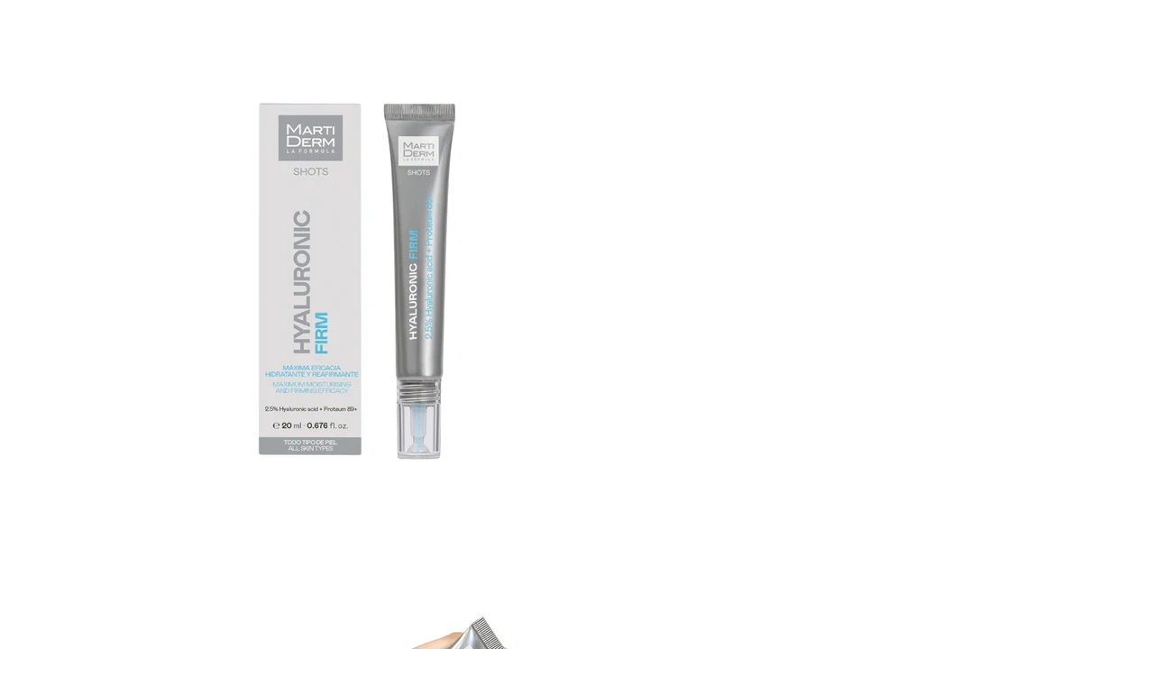

--- FILE ---
content_type: text/html; charset=utf-8
request_url: https://martiderm.lt/products/martiderm-veido-odos-koncentratas-hyaluronic-firm-shots-20-ml?view=quickview
body_size: 5007
content:


<div class="popup-quick-view">
  <div class="product-quick-view single-product-content"> 
    <div class="row product-image-summary"> 
      <div class="col-md-6 col-sm-6 col-xs-12 product-images shopify-product-gallery">
        <div class="images">
          
<figure class="shopify-product-gallery__wrapper owl-items-xl-1 owl-items-lg-1 owl-items-md-1 owl-items-sm-1">
  
  <div class="product-image-wrap">
    <figure data-thumb="//martiderm.lt/cdn/shop/products/1_de84593d-612b-4fcb-be09-6822174f112f_small_crop_center.png?v=1663790010" data-zoom="//martiderm.lt/cdn/shop/products/1_de84593d-612b-4fcb-be09-6822174f112f.png?v=1663790010" class="shopify-product-gallery__image">
      <img width="600" height="" src="//martiderm.lt/cdn/shop/products/1_de84593d-612b-4fcb-be09-6822174f112f_600x_crop_center.png?v=1663790010" 
           class="attachment-shop_single size-shop_single" alt="" title="MARTIDERM veido odos koncentratas HYALURONIC FIRM SHOTS, 20 ml" data-caption="" 
           data-src="//martiderm.lt/cdn/shop/products/1_de84593d-612b-4fcb-be09-6822174f112f.png?v=1663790010" 
           data-large_image="//martiderm.lt/cdn/shop/products/1_de84593d-612b-4fcb-be09-6822174f112f.png?v=1663790010" 
           data-large_image_width="1080" 
           data-large_image_height="1080" 
           srcset="//martiderm.lt/cdn/shop/products/1_de84593d-612b-4fcb-be09-6822174f112f_600x_crop_center.png?v=1663790010 600w, 
                   //martiderm.lt/cdn/shop/products/1_de84593d-612b-4fcb-be09-6822174f112f_131x131.png?v=1663790010 131w, 
                   //martiderm.lt/cdn/shop/products/1_de84593d-612b-4fcb-be09-6822174f112f_263x300.png?v=1663790010 263w, 
                   //martiderm.lt/cdn/shop/products/1_de84593d-612b-4fcb-be09-6822174f112f_88x100.png?v=1663790010 88w, 
                   //martiderm.lt/cdn/shop/products/1_de84593d-612b-4fcb-be09-6822174f112f_200x230.png?v=1663790010 200w, 
                   //martiderm.lt/cdn/shop/products/1_de84593d-612b-4fcb-be09-6822174f112f_430x490.png?v=1663790010 430w" sizes="(max-width: 600px) 100vw, 600px" />

    </figure>
  </div>
  
  <div class="product-image-wrap">
    <figure data-thumb="//martiderm.lt/cdn/shop/products/2_ba6a02d8-ee4c-4fb5-aff3-fdf96d8e8207_small_crop_center.png?v=1663790011" data-zoom="//martiderm.lt/cdn/shop/products/2_ba6a02d8-ee4c-4fb5-aff3-fdf96d8e8207.png?v=1663790011" class="shopify-product-gallery__image">
      <img width="600" height="" src="//martiderm.lt/cdn/shop/products/2_ba6a02d8-ee4c-4fb5-aff3-fdf96d8e8207_600x_crop_center.png?v=1663790011" 
           class="attachment-shop_single size-shop_single" alt="" title="MARTIDERM veido odos koncentratas HYALURONIC FIRM SHOTS, 20 ml" data-caption="" 
           data-src="//martiderm.lt/cdn/shop/products/2_ba6a02d8-ee4c-4fb5-aff3-fdf96d8e8207.png?v=1663790011" 
           data-large_image="//martiderm.lt/cdn/shop/products/2_ba6a02d8-ee4c-4fb5-aff3-fdf96d8e8207.png?v=1663790011" 
           data-large_image_width="1080" 
           data-large_image_height="1080" 
           srcset="//martiderm.lt/cdn/shop/products/2_ba6a02d8-ee4c-4fb5-aff3-fdf96d8e8207_600x_crop_center.png?v=1663790011 600w, 
                   //martiderm.lt/cdn/shop/products/2_ba6a02d8-ee4c-4fb5-aff3-fdf96d8e8207_131x131.png?v=1663790011 131w, 
                   //martiderm.lt/cdn/shop/products/2_ba6a02d8-ee4c-4fb5-aff3-fdf96d8e8207_263x300.png?v=1663790011 263w, 
                   //martiderm.lt/cdn/shop/products/2_ba6a02d8-ee4c-4fb5-aff3-fdf96d8e8207_88x100.png?v=1663790011 88w, 
                   //martiderm.lt/cdn/shop/products/2_ba6a02d8-ee4c-4fb5-aff3-fdf96d8e8207_200x230.png?v=1663790011 200w, 
                   //martiderm.lt/cdn/shop/products/2_ba6a02d8-ee4c-4fb5-aff3-fdf96d8e8207_430x490.png?v=1663790011 430w" sizes="(max-width: 600px) 100vw, 600px" />

    </figure>
  </div>
  
</figure> 
<script type="text/javascript">
  jQuery(".product-quick-view .shopify-product-gallery__wrapper").addClass("owl-carousel").owlCarousel({
    rtl: jQuery("body").hasClass("rtl"),
    items: 1, 
    dots:false,
    nav: true,
    navText: false
  });
</script>
        </div>
        <a href="/products/martiderm-veido-odos-koncentratas-hyaluronic-firm-shots-20-ml" class="view-details-btn"><span >Peržiūrėti detales</span></a>
      </div>
      <div class="col-md-6 col-sm-6 col-xs-12 summary entry-summary">
        <div class="summary-inner woodmart-scroll has-scrollbar"> 
          <div class="woodmart-scroll-content">
            <h1 itemprop="name" class="product_title entry-title"> 
              <a href="/products/martiderm-veido-odos-koncentratas-hyaluronic-firm-shots-20-ml">
                
                MARTIDERM veido odos koncentratas HYALURONIC FIRM SHOTS, 20 ml
                 
              </a>
            </h1>
            
<div class="price-box"> 
              <span class="price">
                 
                <del><span class="shopify-Price-amount amount"><span class="money">€45,00</span></span></del> 
                <ins><span class="shopify-Price-amount amount"><span class="money">€31,50</span></span></ins>
                
              </span>
              <meta itemprop="priceCurrency" content="EUR" /> 
              
              <link itemprop="availability" href="http://schema.org/InStock" />
              
            </div>
            

             
            <div class="shopify-product-details__short-description">
              <div class="short-description">MARTIDERM veido odos koncentratas HYALURONIC FIRM SHOTS, 20 ml Maksimalus drėkinamasis ir stangrinamasis poveikis 2.5% hialurono rūgšties + Proteum 89+ Skiriamas visų tipų odai. Galima naudoti rytą ir vakare. Koncentruotas gelis, į...
</div>
            </div> 
             
            <div class="product-type-main">  
              <form class="product-form" id="product-form" action="/cart/add" method="post" enctype="multipart/form-data" data-product-id="7868941336828" data-id="martiderm-veido-odos-koncentratas-hyaluronic-firm-shots-20-ml"> 
                <div id="product-variants" class="product-options" style="display: none;"> 
                  <select id="product-selectors" name="id" style="display: none;">
                    
                    
                    <option  selected="selected"  value="43757901250812"> 
Default Title - €31,50 EUR</option>
                    
                    
                  </select> 
                </div><div class="single_variation_wrap">
                  <div class="shopify-variation-add-to-cart variations_button shopify-variation-add-to-cart-disabled">
                    <div class="quantity">
                      <input type="button" value="-" class="minus" onclick="var result = document.getElementById('qty'); var qty = result.value; if( !isNaN( qty ) &amp;&amp; qty > 1 ) result.value--;return false;">
                      <input type="number" id="qty" name="quantity" value="1" min="1" class="input-text qty text" size="4"> 
                      <input type="button" value="+" class="plus" onclick="var result = document.getElementById('qty'); var qty = result.value; if( !isNaN( qty )) result.value++;return false;">
                    </div>
                    
                    <button type="submit" name="add" class="single_add_to_cart_button button">  
                      <span >Pridėti į krepšelį</span>
                    </button> 
                    
                  </div>
                </div></form>   
            </div> 
            <div class="product_meta"></div> 
          </div>
          <div class="woodmart-scroll-pane"><div class="woodmart-scroll-slider"></div></div>
        </div>
      </div>
    </div>  
  </div>
</div>
<script>
  Shopify.quickviewOptionsMap = {};
  Shopify.quickviewUpdateOptionsInSelector = function(selectorIndex) {
    switch (selectorIndex) {
      case 0:
        var key = 'root';
        var selector = jQuery('.product-quick-view .single-option-selector:eq(0)');
        break;
      case 1:
        var key = jQuery('.product-quick-view .single-option-selector:eq(0)').val();
        var selector = jQuery('.product-quick-view .single-option-selector:eq(1)');
        break;
      case 2:
        var key = jQuery('.product-quick-view .single-option-selector:eq(0)').val();
        key += ' / ' + jQuery('.product-quick-view .single-option-selector:eq(1)').val();
        var selector = jQuery('.product-quick-view .single-option-selector:eq(2)');
    }
    var initialValue = selector.val();
    selector.empty();
    var availableOptions = Shopify.quickviewOptionsMap[key];
    if (availableOptions && availableOptions.length) {
      for (var i = 0; i < availableOptions.length; i++) {
        var option = availableOptions[i];
        var newOption = jQuery('<option></option>').val(option).html(option);
        selector.append(newOption);
      }
      jQuery('.product-quick-view .swatch[data-option-index="' + selectorIndex + '"] .swatch-element').each(function() {
        if (jQuery.inArray(jQuery(this).attr('data-value'), availableOptions) !== -1) {
          jQuery(this).removeClass('soldout').show().find(':radio').removeAttr('disabled', 'disabled').removeAttr('checked');
        } else {
          jQuery(this).addClass('soldout').hide().find(':radio').removeAttr('checked').attr('disabled', 'disabled');
        }
      });
      if (jQuery.inArray(initialValue, availableOptions) !== -1) {
        selector.val(initialValue);
      }
      selector.trigger('change');
    }
  };
  Shopify.quickviewLinkOptionSelectors = function(product) {
    // Building our mapping object.
    for (var i = 0; i < product.variants.length; i++) {
      var variant = product.variants[i];
      //if (variant.available) {
      // Gathering values for the 1st drop-down.
      Shopify.quickviewOptionsMap['root'] = Shopify.quickviewOptionsMap['root'] || [];
      Shopify.quickviewOptionsMap['root'].push(variant.option1);
      Shopify.quickviewOptionsMap['root'] = Shopify.uniq(Shopify.quickviewOptionsMap['root']);
      // Gathering values for the 2nd drop-down.
      if (product.options.length > 1) {
        var key = variant.option1;
        Shopify.quickviewOptionsMap[key] = Shopify.quickviewOptionsMap[key] || [];
        Shopify.quickviewOptionsMap[key].push(variant.option2);
        Shopify.quickviewOptionsMap[key] = Shopify.uniq(Shopify.quickviewOptionsMap[key]);
      }
      // Gathering values for the 3rd drop-down.
      if (product.options.length === 3) {
        var key = variant.option1 + ' / ' + variant.option2;
        Shopify.quickviewOptionsMap[key] = Shopify.quickviewOptionsMap[key] || [];
        Shopify.quickviewOptionsMap[key].push(variant.option3);
        Shopify.quickviewOptionsMap[key] = Shopify.uniq(Shopify.quickviewOptionsMap[key]);
      }
      //}
    }
    // Update options right away.
    Shopify.quickviewUpdateOptionsInSelector(0);
    if (product.options.length > 1) Shopify.quickviewUpdateOptionsInSelector(1);
    if (product.options.length === 3) Shopify.quickviewUpdateOptionsInSelector(2);
    // When there is an update in the first dropdown.
    jQuery(".product-quick-view .single-option-selector:eq(0)").change(function() {
      Shopify.quickviewUpdateOptionsInSelector(1);
      if (product.options.length === 3) Shopify.quickviewUpdateOptionsInSelector(2);
      return true;
    });
    // When there is an update in the second dropdown.
    jQuery(".product-quick-view .single-option-selector:eq(1)").change(function() {
      if (product.options.length === 3) Shopify.quickviewUpdateOptionsInSelector(2);
      return true;
    });

  }; 
  productsObj.id7868941336828 = {"id":7868941336828,"title":"MARTIDERM veido odos koncentratas HYALURONIC FIRM SHOTS, 20 ml","handle":"martiderm-veido-odos-koncentratas-hyaluronic-firm-shots-20-ml","description":"\u003cmeta charset=\"utf-8\"\u003e\n\u003cp data-mce-fragment=\"1\"\u003e\u003cstrong data-mce-fragment=\"1\"\u003eMARTIDERM\u003cspan data-mce-fragment=\"1\"\u003e \u003c\/span\u003e\u003c\/strong\u003eveido odos koncentratas\u003cspan data-mce-fragment=\"1\"\u003e \u003c\/span\u003e\u003cstrong data-mce-fragment=\"1\"\u003eHYALURONIC FIRM SHOTS\u003c\/strong\u003e, 20 ml\u003c\/p\u003e\n\u003cp data-mce-fragment=\"1\"\u003e\u003cstrong data-mce-fragment=\"1\"\u003eMaksimalus drėkinamasis ir stangrinamasis poveikis\u003c\/strong\u003e\u003c\/p\u003e\n\u003cp data-mce-fragment=\"1\"\u003e2.5% hialurono rūgšties + Proteum 89+\u003c\/p\u003e\n\u003cp data-mce-fragment=\"1\"\u003eSkiriamas visų tipų odai. Galima naudoti rytą ir vakare.\u003c\/p\u003e\n\u003cp\u003e\u003cspan data-mce-fragment=\"1\"\u003eKoncentruotas gelis, į kurio sudėtį įeina 5-ių skirtingos molekulinės masės tipų hialurono rūgšties kompleksas ir išskirtinis Martiderm proteoglikanas Proteum 89+.  Abu ingredientai veikia sinergiškai ir užtikrina intensyvų ir ilgalaikį odos drėkinimą, padeda sumažinti raukšles, stangrina odą. Lengvos, gaivios, greitai susigeriančios tekstūros. \u003c\/span\u003e\u003cstrong data-mce-fragment=\"1\"\u003eNAUDOJIMAS.\u003cspan data-mce-fragment=\"1\"\u003e \u003c\/span\u003e\u003c\/strong\u003e\u003cspan data-mce-fragment=\"1\"\u003eUžtepkite nedidelį kiekį koncentrato ant nuvalytos sausos veido odos ryte ir\/ar vakare. Kad sustiprinti poveikį, po koncentrato galite naudoti kitas veido priežiūros priemones. \u003c\/span\u003e\u003cstrong data-mce-fragment=\"1\"\u003eNaudokite tik išoriškai.\u003cspan data-mce-fragment=\"1\"\u003e \u003c\/span\u003e\u003c\/strong\u003e\u003cspan data-mce-fragment=\"1\"\u003eLaikykite vaikams nepasiekiamoje vietoje. Saugokitės, kad nepatektų į akis ir ant gleivinių. \u003c\/span\u003e\u003cstrong data-mce-fragment=\"1\"\u003eDermatologiškai patikrintas.\u003c\/strong\u003e\u003cstrong data-mce-fragment=\"1\"\u003e \u003c\/strong\u003e\u003c\/p\u003e\n\u003cp\u003e\u003cstrong\u003e+88% drėkinimo po pirmosios aplikacijos\u003csup\u003e1\u003c\/sup\u003e, 97% stangresnė oda\u003csup\u003e2\u003c\/sup\u003e\u003c\/strong\u003e\u003c\/p\u003e\n\u003ch6\u003e\n\u003csup\u003e1\u003c\/sup\u003eDrėkinamasis poveikis vertintas savanoriams tyrime, kurį stebėjo dermatologai. Ref: E210523RD.   \u003csup\u003e2 \u003c\/sup\u003eTai subjektyvus patenkintų savanorių vertinimas (%). Ref: E210523RD.\u003c\/h6\u003e\n\u003cp data-mce-fragment=\"1\"\u003e\u003cstrong data-mce-fragment=\"1\"\u003eINGREDIENTAI:\u003c\/strong\u003e\u003cspan data-mce-fragment=\"1\"\u003e \u003c\/span\u003eAqua (Water), Dimethicone, Glycerin, Propanediol, Hydrolyzed Sodium Hyaluronate, Polysorbate 20, Sphingomonas Ferment Extract, Amodimethicone, Sodium Acetylated Hyaluronate, Sodium Hyaluronate Crosspolymer, Sodium Hyaluronate, Glycine Max (Soybean) Polypeptide, Tocopherol, Polyacrylate Crosspolymer-6, Disodium EDTA, Ethylhexylglycerin, Pentylene Glycol, Sodium Hydroxide, Dimethicone\/Vinyl Dimethicone Crosspolymer, Carbomer, T-Butyl Alcohol, Xanthan Gum, Parfum (Fragrance), Phenoxyethanol, Potassium Sorbate, CI 42090 (Blue 1).\u003c\/p\u003e","published_at":"2022-09-22T10:24:04+03:00","created_at":"2022-09-21T22:53:29+03:00","vendor":"MartiDerm","type":"","tags":[],"price":3150,"price_min":3150,"price_max":3150,"available":true,"price_varies":false,"compare_at_price":4500,"compare_at_price_min":4500,"compare_at_price_max":4500,"compare_at_price_varies":false,"variants":[{"id":43757901250812,"title":"Default Title","option1":"Default Title","option2":null,"option3":null,"sku":"404","requires_shipping":true,"taxable":true,"featured_image":null,"available":true,"name":"MARTIDERM veido odos koncentratas HYALURONIC FIRM SHOTS, 20 ml","public_title":null,"options":["Default Title"],"price":3150,"weight":0,"compare_at_price":4500,"inventory_management":"shopify","barcode":"","requires_selling_plan":false,"selling_plan_allocations":[]}],"images":["\/\/martiderm.lt\/cdn\/shop\/products\/1_de84593d-612b-4fcb-be09-6822174f112f.png?v=1663790010","\/\/martiderm.lt\/cdn\/shop\/products\/2_ba6a02d8-ee4c-4fb5-aff3-fdf96d8e8207.png?v=1663790011"],"featured_image":"\/\/martiderm.lt\/cdn\/shop\/products\/1_de84593d-612b-4fcb-be09-6822174f112f.png?v=1663790010","options":["Title"],"media":[{"alt":null,"id":30888643264764,"position":1,"preview_image":{"aspect_ratio":1.0,"height":1080,"width":1080,"src":"\/\/martiderm.lt\/cdn\/shop\/products\/1_de84593d-612b-4fcb-be09-6822174f112f.png?v=1663790010"},"aspect_ratio":1.0,"height":1080,"media_type":"image","src":"\/\/martiderm.lt\/cdn\/shop\/products\/1_de84593d-612b-4fcb-be09-6822174f112f.png?v=1663790010","width":1080},{"alt":null,"id":30888643297532,"position":2,"preview_image":{"aspect_ratio":1.0,"height":1080,"width":1080,"src":"\/\/martiderm.lt\/cdn\/shop\/products\/2_ba6a02d8-ee4c-4fb5-aff3-fdf96d8e8207.png?v=1663790011"},"aspect_ratio":1.0,"height":1080,"media_type":"image","src":"\/\/martiderm.lt\/cdn\/shop\/products\/2_ba6a02d8-ee4c-4fb5-aff3-fdf96d8e8207.png?v=1663790011","width":1080}],"requires_selling_plan":false,"selling_plan_groups":[],"content":"\u003cmeta charset=\"utf-8\"\u003e\n\u003cp data-mce-fragment=\"1\"\u003e\u003cstrong data-mce-fragment=\"1\"\u003eMARTIDERM\u003cspan data-mce-fragment=\"1\"\u003e \u003c\/span\u003e\u003c\/strong\u003eveido odos koncentratas\u003cspan data-mce-fragment=\"1\"\u003e \u003c\/span\u003e\u003cstrong data-mce-fragment=\"1\"\u003eHYALURONIC FIRM SHOTS\u003c\/strong\u003e, 20 ml\u003c\/p\u003e\n\u003cp data-mce-fragment=\"1\"\u003e\u003cstrong data-mce-fragment=\"1\"\u003eMaksimalus drėkinamasis ir stangrinamasis poveikis\u003c\/strong\u003e\u003c\/p\u003e\n\u003cp data-mce-fragment=\"1\"\u003e2.5% hialurono rūgšties + Proteum 89+\u003c\/p\u003e\n\u003cp data-mce-fragment=\"1\"\u003eSkiriamas visų tipų odai. Galima naudoti rytą ir vakare.\u003c\/p\u003e\n\u003cp\u003e\u003cspan data-mce-fragment=\"1\"\u003eKoncentruotas gelis, į kurio sudėtį įeina 5-ių skirtingos molekulinės masės tipų hialurono rūgšties kompleksas ir išskirtinis Martiderm proteoglikanas Proteum 89+.  Abu ingredientai veikia sinergiškai ir užtikrina intensyvų ir ilgalaikį odos drėkinimą, padeda sumažinti raukšles, stangrina odą. Lengvos, gaivios, greitai susigeriančios tekstūros. \u003c\/span\u003e\u003cstrong data-mce-fragment=\"1\"\u003eNAUDOJIMAS.\u003cspan data-mce-fragment=\"1\"\u003e \u003c\/span\u003e\u003c\/strong\u003e\u003cspan data-mce-fragment=\"1\"\u003eUžtepkite nedidelį kiekį koncentrato ant nuvalytos sausos veido odos ryte ir\/ar vakare. Kad sustiprinti poveikį, po koncentrato galite naudoti kitas veido priežiūros priemones. \u003c\/span\u003e\u003cstrong data-mce-fragment=\"1\"\u003eNaudokite tik išoriškai.\u003cspan data-mce-fragment=\"1\"\u003e \u003c\/span\u003e\u003c\/strong\u003e\u003cspan data-mce-fragment=\"1\"\u003eLaikykite vaikams nepasiekiamoje vietoje. Saugokitės, kad nepatektų į akis ir ant gleivinių. \u003c\/span\u003e\u003cstrong data-mce-fragment=\"1\"\u003eDermatologiškai patikrintas.\u003c\/strong\u003e\u003cstrong data-mce-fragment=\"1\"\u003e \u003c\/strong\u003e\u003c\/p\u003e\n\u003cp\u003e\u003cstrong\u003e+88% drėkinimo po pirmosios aplikacijos\u003csup\u003e1\u003c\/sup\u003e, 97% stangresnė oda\u003csup\u003e2\u003c\/sup\u003e\u003c\/strong\u003e\u003c\/p\u003e\n\u003ch6\u003e\n\u003csup\u003e1\u003c\/sup\u003eDrėkinamasis poveikis vertintas savanoriams tyrime, kurį stebėjo dermatologai. Ref: E210523RD.   \u003csup\u003e2 \u003c\/sup\u003eTai subjektyvus patenkintų savanorių vertinimas (%). Ref: E210523RD.\u003c\/h6\u003e\n\u003cp data-mce-fragment=\"1\"\u003e\u003cstrong data-mce-fragment=\"1\"\u003eINGREDIENTAI:\u003c\/strong\u003e\u003cspan data-mce-fragment=\"1\"\u003e \u003c\/span\u003eAqua (Water), Dimethicone, Glycerin, Propanediol, Hydrolyzed Sodium Hyaluronate, Polysorbate 20, Sphingomonas Ferment Extract, Amodimethicone, Sodium Acetylated Hyaluronate, Sodium Hyaluronate Crosspolymer, Sodium Hyaluronate, Glycine Max (Soybean) Polypeptide, Tocopherol, Polyacrylate Crosspolymer-6, Disodium EDTA, Ethylhexylglycerin, Pentylene Glycol, Sodium Hydroxide, Dimethicone\/Vinyl Dimethicone Crosspolymer, Carbomer, T-Butyl Alcohol, Xanthan Gum, Parfum (Fragrance), Phenoxyethanol, Potassium Sorbate, CI 42090 (Blue 1).\u003c\/p\u003e"};
  selectCallback = function(variant, selector) {
    if (variant) {
      if (variant.available) {
        if (variant.compare_at_price > variant.price) { 
          $(".price-box .price").html('<del><span class="shopify-Price-amount amount">' + Shopify.formatMoney(variant.compare_at_price, money_format) + "<span></del>" + ' <ins><span class="shopify-Price-amount amount">' + Shopify.formatMoney(variant.price, money_format) + "</span></ins>")
        } else {
          $(".price-box .price").html('<span class="shopify-Price-amount amount">' + Shopify.formatMoney(variant.price, money_format) + "</span>");
        }
        woodmart_settings.enableCurrency && currenciesCallbackSpecial(".price-box span.money"),
          $(".add-to-cart").removeClass("disabled").removeAttr("disabled").html(window.inventory_text.add_to_cart), 
          variant.inventory_management && variant.inventory_quantity <= 0 ? ($("#selected-variant").html(selector.product.title + " - " + variant.title), $("#backorder").removeClass("hidden")) : $("#backorder").addClass("hidden");
        if (variant.inventory_management!=null) {
          $(".product-inventory span.in-stock").text(variant.inventory_quantity + " " + window.inventory_text.in_stock);
        } else {
          $(".product-inventory span.in-stock").text(window.inventory_text.many_in_stock);
        } 
        if(variant.sku != ''){
          $('.sku_wrapper span.sku').text(variant.sku);
        }else{
          $('.sku_wrapper span.sku').text(woodmart_settings.product_data.sku_na);
        }
      }else{
        $("#backorder").addClass("hidden"), $(".product-quick-view .add-to-cart").html(window.inventory_text.sold_out).addClass("disabled").attr("disabled", "disabled");
        $(".product-inventory span.in-stock").text(window.inventory_text.out_of_stock);
        $('.sku_wrapper span.sku').empty();
      }
      if(swatch_color_type == '1' || swatch_color_type == '2'){ 
        var form = $('#' + selector.domIdPrefix).closest('form');
        for (var i=0,length=variant.options.length; i<length; i++) {
          var radioButton = form.find('.swatch[data-option-index="' + i + '"] :radio[value="' + variant.options[i] +'"]');
          if (radioButton.size()) { 
            radioButton.get(0).checked = true;
          }
        } 
      }  
    } 
    if (variant && variant.featured_image) {
      var $mains = $('.shopify-product-gallery__wrapper');
      var n = Shopify.Image.removeProtocol(variant.featured_image.src),
          i = $(".shopify-product-gallery__wrapper .shopify-product-gallery__image").filter('[data-zoom="' + n + '"]').parents( ".owl-item" ).index();
      $mains.trigger('to.owl.carousel', i);
    }
    variant && variant.sku ? $("#sku").removeClass("hidden").find("span").html(variant.sku) : $("#sku").addClass("hidden").find("span").html("");
  };
  convertToSlug= function(e) { 
    return e.toLowerCase().replace(/[^a-z0-9 -]/g, "").replace(/\s+/g, "-").replace(/-+/g, "-")
  };
  jQuery(function($) {
     
    var product = {"id":7868941336828,"title":"MARTIDERM veido odos koncentratas HYALURONIC FIRM SHOTS, 20 ml","handle":"martiderm-veido-odos-koncentratas-hyaluronic-firm-shots-20-ml","description":"\u003cmeta charset=\"utf-8\"\u003e\n\u003cp data-mce-fragment=\"1\"\u003e\u003cstrong data-mce-fragment=\"1\"\u003eMARTIDERM\u003cspan data-mce-fragment=\"1\"\u003e \u003c\/span\u003e\u003c\/strong\u003eveido odos koncentratas\u003cspan data-mce-fragment=\"1\"\u003e \u003c\/span\u003e\u003cstrong data-mce-fragment=\"1\"\u003eHYALURONIC FIRM SHOTS\u003c\/strong\u003e, 20 ml\u003c\/p\u003e\n\u003cp data-mce-fragment=\"1\"\u003e\u003cstrong data-mce-fragment=\"1\"\u003eMaksimalus drėkinamasis ir stangrinamasis poveikis\u003c\/strong\u003e\u003c\/p\u003e\n\u003cp data-mce-fragment=\"1\"\u003e2.5% hialurono rūgšties + Proteum 89+\u003c\/p\u003e\n\u003cp data-mce-fragment=\"1\"\u003eSkiriamas visų tipų odai. Galima naudoti rytą ir vakare.\u003c\/p\u003e\n\u003cp\u003e\u003cspan data-mce-fragment=\"1\"\u003eKoncentruotas gelis, į kurio sudėtį įeina 5-ių skirtingos molekulinės masės tipų hialurono rūgšties kompleksas ir išskirtinis Martiderm proteoglikanas Proteum 89+.  Abu ingredientai veikia sinergiškai ir užtikrina intensyvų ir ilgalaikį odos drėkinimą, padeda sumažinti raukšles, stangrina odą. Lengvos, gaivios, greitai susigeriančios tekstūros. \u003c\/span\u003e\u003cstrong data-mce-fragment=\"1\"\u003eNAUDOJIMAS.\u003cspan data-mce-fragment=\"1\"\u003e \u003c\/span\u003e\u003c\/strong\u003e\u003cspan data-mce-fragment=\"1\"\u003eUžtepkite nedidelį kiekį koncentrato ant nuvalytos sausos veido odos ryte ir\/ar vakare. Kad sustiprinti poveikį, po koncentrato galite naudoti kitas veido priežiūros priemones. \u003c\/span\u003e\u003cstrong data-mce-fragment=\"1\"\u003eNaudokite tik išoriškai.\u003cspan data-mce-fragment=\"1\"\u003e \u003c\/span\u003e\u003c\/strong\u003e\u003cspan data-mce-fragment=\"1\"\u003eLaikykite vaikams nepasiekiamoje vietoje. Saugokitės, kad nepatektų į akis ir ant gleivinių. \u003c\/span\u003e\u003cstrong data-mce-fragment=\"1\"\u003eDermatologiškai patikrintas.\u003c\/strong\u003e\u003cstrong data-mce-fragment=\"1\"\u003e \u003c\/strong\u003e\u003c\/p\u003e\n\u003cp\u003e\u003cstrong\u003e+88% drėkinimo po pirmosios aplikacijos\u003csup\u003e1\u003c\/sup\u003e, 97% stangresnė oda\u003csup\u003e2\u003c\/sup\u003e\u003c\/strong\u003e\u003c\/p\u003e\n\u003ch6\u003e\n\u003csup\u003e1\u003c\/sup\u003eDrėkinamasis poveikis vertintas savanoriams tyrime, kurį stebėjo dermatologai. Ref: E210523RD.   \u003csup\u003e2 \u003c\/sup\u003eTai subjektyvus patenkintų savanorių vertinimas (%). Ref: E210523RD.\u003c\/h6\u003e\n\u003cp data-mce-fragment=\"1\"\u003e\u003cstrong data-mce-fragment=\"1\"\u003eINGREDIENTAI:\u003c\/strong\u003e\u003cspan data-mce-fragment=\"1\"\u003e \u003c\/span\u003eAqua (Water), Dimethicone, Glycerin, Propanediol, Hydrolyzed Sodium Hyaluronate, Polysorbate 20, Sphingomonas Ferment Extract, Amodimethicone, Sodium Acetylated Hyaluronate, Sodium Hyaluronate Crosspolymer, Sodium Hyaluronate, Glycine Max (Soybean) Polypeptide, Tocopherol, Polyacrylate Crosspolymer-6, Disodium EDTA, Ethylhexylglycerin, Pentylene Glycol, Sodium Hydroxide, Dimethicone\/Vinyl Dimethicone Crosspolymer, Carbomer, T-Butyl Alcohol, Xanthan Gum, Parfum (Fragrance), Phenoxyethanol, Potassium Sorbate, CI 42090 (Blue 1).\u003c\/p\u003e","published_at":"2022-09-22T10:24:04+03:00","created_at":"2022-09-21T22:53:29+03:00","vendor":"MartiDerm","type":"","tags":[],"price":3150,"price_min":3150,"price_max":3150,"available":true,"price_varies":false,"compare_at_price":4500,"compare_at_price_min":4500,"compare_at_price_max":4500,"compare_at_price_varies":false,"variants":[{"id":43757901250812,"title":"Default Title","option1":"Default Title","option2":null,"option3":null,"sku":"404","requires_shipping":true,"taxable":true,"featured_image":null,"available":true,"name":"MARTIDERM veido odos koncentratas HYALURONIC FIRM SHOTS, 20 ml","public_title":null,"options":["Default Title"],"price":3150,"weight":0,"compare_at_price":4500,"inventory_management":"shopify","barcode":"","requires_selling_plan":false,"selling_plan_allocations":[]}],"images":["\/\/martiderm.lt\/cdn\/shop\/products\/1_de84593d-612b-4fcb-be09-6822174f112f.png?v=1663790010","\/\/martiderm.lt\/cdn\/shop\/products\/2_ba6a02d8-ee4c-4fb5-aff3-fdf96d8e8207.png?v=1663790011"],"featured_image":"\/\/martiderm.lt\/cdn\/shop\/products\/1_de84593d-612b-4fcb-be09-6822174f112f.png?v=1663790010","options":["Title"],"media":[{"alt":null,"id":30888643264764,"position":1,"preview_image":{"aspect_ratio":1.0,"height":1080,"width":1080,"src":"\/\/martiderm.lt\/cdn\/shop\/products\/1_de84593d-612b-4fcb-be09-6822174f112f.png?v=1663790010"},"aspect_ratio":1.0,"height":1080,"media_type":"image","src":"\/\/martiderm.lt\/cdn\/shop\/products\/1_de84593d-612b-4fcb-be09-6822174f112f.png?v=1663790010","width":1080},{"alt":null,"id":30888643297532,"position":2,"preview_image":{"aspect_ratio":1.0,"height":1080,"width":1080,"src":"\/\/martiderm.lt\/cdn\/shop\/products\/2_ba6a02d8-ee4c-4fb5-aff3-fdf96d8e8207.png?v=1663790011"},"aspect_ratio":1.0,"height":1080,"media_type":"image","src":"\/\/martiderm.lt\/cdn\/shop\/products\/2_ba6a02d8-ee4c-4fb5-aff3-fdf96d8e8207.png?v=1663790011","width":1080}],"requires_selling_plan":false,"selling_plan_groups":[],"content":"\u003cmeta charset=\"utf-8\"\u003e\n\u003cp data-mce-fragment=\"1\"\u003e\u003cstrong data-mce-fragment=\"1\"\u003eMARTIDERM\u003cspan data-mce-fragment=\"1\"\u003e \u003c\/span\u003e\u003c\/strong\u003eveido odos koncentratas\u003cspan data-mce-fragment=\"1\"\u003e \u003c\/span\u003e\u003cstrong data-mce-fragment=\"1\"\u003eHYALURONIC FIRM SHOTS\u003c\/strong\u003e, 20 ml\u003c\/p\u003e\n\u003cp data-mce-fragment=\"1\"\u003e\u003cstrong data-mce-fragment=\"1\"\u003eMaksimalus drėkinamasis ir stangrinamasis poveikis\u003c\/strong\u003e\u003c\/p\u003e\n\u003cp data-mce-fragment=\"1\"\u003e2.5% hialurono rūgšties + Proteum 89+\u003c\/p\u003e\n\u003cp data-mce-fragment=\"1\"\u003eSkiriamas visų tipų odai. Galima naudoti rytą ir vakare.\u003c\/p\u003e\n\u003cp\u003e\u003cspan data-mce-fragment=\"1\"\u003eKoncentruotas gelis, į kurio sudėtį įeina 5-ių skirtingos molekulinės masės tipų hialurono rūgšties kompleksas ir išskirtinis Martiderm proteoglikanas Proteum 89+.  Abu ingredientai veikia sinergiškai ir užtikrina intensyvų ir ilgalaikį odos drėkinimą, padeda sumažinti raukšles, stangrina odą. Lengvos, gaivios, greitai susigeriančios tekstūros. \u003c\/span\u003e\u003cstrong data-mce-fragment=\"1\"\u003eNAUDOJIMAS.\u003cspan data-mce-fragment=\"1\"\u003e \u003c\/span\u003e\u003c\/strong\u003e\u003cspan data-mce-fragment=\"1\"\u003eUžtepkite nedidelį kiekį koncentrato ant nuvalytos sausos veido odos ryte ir\/ar vakare. Kad sustiprinti poveikį, po koncentrato galite naudoti kitas veido priežiūros priemones. \u003c\/span\u003e\u003cstrong data-mce-fragment=\"1\"\u003eNaudokite tik išoriškai.\u003cspan data-mce-fragment=\"1\"\u003e \u003c\/span\u003e\u003c\/strong\u003e\u003cspan data-mce-fragment=\"1\"\u003eLaikykite vaikams nepasiekiamoje vietoje. Saugokitės, kad nepatektų į akis ir ant gleivinių. \u003c\/span\u003e\u003cstrong data-mce-fragment=\"1\"\u003eDermatologiškai patikrintas.\u003c\/strong\u003e\u003cstrong data-mce-fragment=\"1\"\u003e \u003c\/strong\u003e\u003c\/p\u003e\n\u003cp\u003e\u003cstrong\u003e+88% drėkinimo po pirmosios aplikacijos\u003csup\u003e1\u003c\/sup\u003e, 97% stangresnė oda\u003csup\u003e2\u003c\/sup\u003e\u003c\/strong\u003e\u003c\/p\u003e\n\u003ch6\u003e\n\u003csup\u003e1\u003c\/sup\u003eDrėkinamasis poveikis vertintas savanoriams tyrime, kurį stebėjo dermatologai. Ref: E210523RD.   \u003csup\u003e2 \u003c\/sup\u003eTai subjektyvus patenkintų savanorių vertinimas (%). Ref: E210523RD.\u003c\/h6\u003e\n\u003cp data-mce-fragment=\"1\"\u003e\u003cstrong data-mce-fragment=\"1\"\u003eINGREDIENTAI:\u003c\/strong\u003e\u003cspan data-mce-fragment=\"1\"\u003e \u003c\/span\u003eAqua (Water), Dimethicone, Glycerin, Propanediol, Hydrolyzed Sodium Hyaluronate, Polysorbate 20, Sphingomonas Ferment Extract, Amodimethicone, Sodium Acetylated Hyaluronate, Sodium Hyaluronate Crosspolymer, Sodium Hyaluronate, Glycine Max (Soybean) Polypeptide, Tocopherol, Polyacrylate Crosspolymer-6, Disodium EDTA, Ethylhexylglycerin, Pentylene Glycol, Sodium Hydroxide, Dimethicone\/Vinyl Dimethicone Crosspolymer, Carbomer, T-Butyl Alcohol, Xanthan Gum, Parfum (Fragrance), Phenoxyethanol, Potassium Sorbate, CI 42090 (Blue 1).\u003c\/p\u003e"};
    var layout = $('.product-quick-view'); 
    if (product.variants.length >= 1) { //multiple variants
      for (var i = 0; i < product.variants.length; i++) {
        var variant = product.variants[i];
        var option = '<option value="' + variant.id + '">' + variant.title + '</option>'; 
        layout.find('form.product-form > select').append(option);
      }
      new Shopify.OptionSelectors("product-selectors", {
        product: product,
        onVariantSelected: selectCallback, 
        enableHistoryState: true
      });

      //start of quickview variant;
      var filePath = asset_url.substring(0, asset_url.lastIndexOf('/'));
      var assetUrl = asset_url.substring(0, asset_url.lastIndexOf('/'));
      var options = ""; 
      for (var i = 0; i < product.options.length; i++) {
        options += '<div class="swatch clearfix" data-option-index="' + i + '">';
        options += '<div class="header">' + product.options[i] + ': </div>'; 
        options += '<div class="swatch-content">';
        var is_color = false;
        var is_circle = 'circle';
        if (/Color|Colour/i.test(product.options[i])) {
          is_color = true;
        }
        if (swatch_color_type == '2') {
          is_color = false;
          is_circle = '';
        } 
        var optionValues = new Array();
        for (var j = 0; j < product.variants.length; j++) {
          var variant = product.variants[j];
          var value = variant.options[i];
          if(variant.featured_image && woodmart_settings.product_data.product_swatch_setting == '2'){ 
            var img = variant.featured_image.src.lastIndexOf("."); 
            var vimg = variant.featured_image.src.slice(0, img) + "_50x50_crop_center" + variant.featured_image.src.slice(img); 
          } 
          var valueHandle = convertToSlug(value);
          var forText = 'swatch-7868941336828-' + i + '-' + valueHandle; 
          if (optionValues.indexOf(value) < 0) {
            //not yet inserted
            options += '<div data-value="' + value + '" class="swatch-element '+is_circle+' '+product_swatch_size+' '+(is_color ? "color" : "")+' ' + (is_color ? "color" : "") + valueHandle + (variant.available ? ' available ' : ' soldout ') + '">';

            if (is_color) {
              options += '<div class="tooltip">' + value + '</div>';
            }
            options += '<input id="' + forText + '" type="radio" name="option-' + i + '" value="' + value + '" ' + (j == 0 ? ' checked ' : '') + (variant.available ? '' : ' disabled') + ' />';

            if (is_color) {
              if(vimg && woodmart_settings.product_data.product_swatch_setting == '2'){ 
                options += '<label for="' + forText + '" class="variant-image"><img src="' + vimg + '" class="variant-image" style="max-width:100%;" /><img class="crossed-out" src="' + assetUrl + 'soldout.png" /></label>';
              }else{
                options += '<label for="' + forText + '" style="background-color: ' + valueHandle + '; background-image: url(' + filePath + valueHandle + '.png)"><img class="crossed-out" src="' + assetUrl + 'soldout.png" /></label>';
              }
            } else {
              options += '<label for="' + forText + '">' + value + '<img class="crossed-out" src="' + assetUrl + 'soldout.png" /></label>';
            }
            options += '</div>';
            if (variant.available) {
              $('.product-quick-view .swatch[data-option-index="' + i + '"] .' + valueHandle).removeClass('soldout').addClass('available').find(':radio').removeAttr('disabled');
            }
            optionValues.push(value);
          }
        } 
        options += '</div>';
        options += '</div>';
      }  
      if(swatch_color_type == '1' || swatch_color_type == '2'){ 
        layout.find('form.product-form .product-options > select').after(options);
        layout.find('.swatch :radio').change(function() {
          var optionIndex = $(this).closest('.swatch').attr('data-option-index');
          var optionValue = $(this).val(); 
          $(this)
          .closest('form')
          .find('.single-option-selector')
          .eq(optionIndex)
          .val(optionValue)
          .trigger('change');
        }); 
      }
      if (product.available) {
        Shopify.quickviewOptionsMap = {};
        Shopify.quickviewLinkOptionSelectors(product);
      }
      //end of quickview variant
    } else { //single variant
      layout.find('form.product-form .product-options > select').remove();
      var variant_field = '<input type="hidden" name="id" value="' + product.variants[0].id + '">';
      layout.find('form.product-form').append(variant_field);
    }
     
  });
</script>
